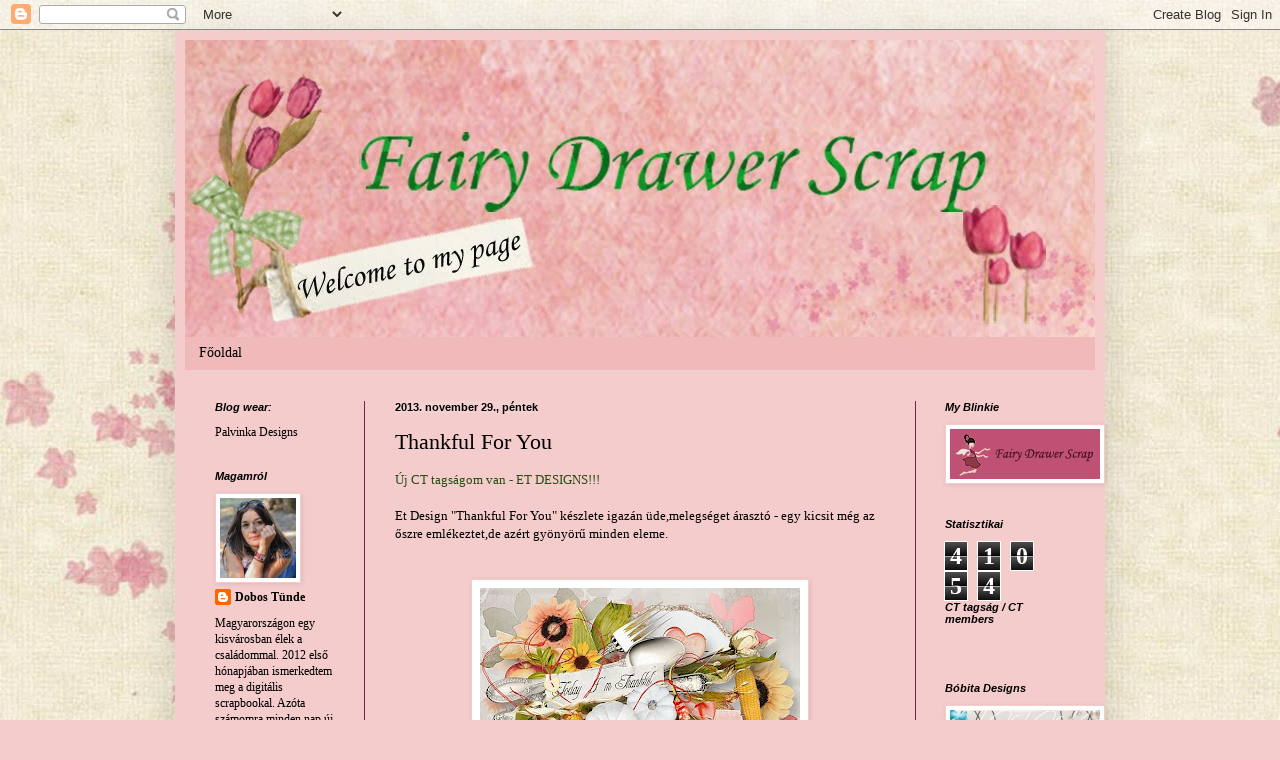

--- FILE ---
content_type: text/html; charset=UTF-8
request_url: https://fairydrawer.blogspot.com/2013/11/thankful-for-you.html
body_size: 17213
content:
<!DOCTYPE html>
<html class='v2' dir='ltr' lang='hu'>
<head>
<link href='https://www.blogger.com/static/v1/widgets/4128112664-css_bundle_v2.css' rel='stylesheet' type='text/css'/>
<meta content='width=1100' name='viewport'/>
<meta content='text/html; charset=UTF-8' http-equiv='Content-Type'/>
<meta content='blogger' name='generator'/>
<link href='https://fairydrawer.blogspot.com/favicon.ico' rel='icon' type='image/x-icon'/>
<link href='http://fairydrawer.blogspot.com/2013/11/thankful-for-you.html' rel='canonical'/>
<link rel="alternate" type="application/atom+xml" title="Fairy Drawer Scrap - Atom" href="https://fairydrawer.blogspot.com/feeds/posts/default" />
<link rel="alternate" type="application/rss+xml" title="Fairy Drawer Scrap - RSS" href="https://fairydrawer.blogspot.com/feeds/posts/default?alt=rss" />
<link rel="service.post" type="application/atom+xml" title="Fairy Drawer Scrap - Atom" href="https://www.blogger.com/feeds/453505655705468755/posts/default" />

<link rel="alternate" type="application/atom+xml" title="Fairy Drawer Scrap - Atom" href="https://fairydrawer.blogspot.com/feeds/727912865981106178/comments/default" />
<!--Can't find substitution for tag [blog.ieCssRetrofitLinks]-->
<link href='https://blogger.googleusercontent.com/img/b/R29vZ2xl/AVvXsEhlCRRr027Bu1YRX-aI0LQJejW4tvFmLcWXUL5dkHS-R2uyl1x0nXX2gFg-zsjPe3TC8i9rTTHoUaapbYcmzA9OEiQVQVxspXr7s7tQZJ2dy0-a36SlFcgGy9Ij3ijxsXL9DBNpP0QHOvw-/s320/prev_t10.jpg' rel='image_src'/>
<meta content='http://fairydrawer.blogspot.com/2013/11/thankful-for-you.html' property='og:url'/>
<meta content='Thankful For You' property='og:title'/>
<meta content='Új CT tagságom van - ET DESIGNS!!!   Et Design &quot; Thankful For You&quot; készlete igazán üde,melegséget árasztó - egy kicsit még az őszre emlékezt...' property='og:description'/>
<meta content='https://blogger.googleusercontent.com/img/b/R29vZ2xl/AVvXsEhlCRRr027Bu1YRX-aI0LQJejW4tvFmLcWXUL5dkHS-R2uyl1x0nXX2gFg-zsjPe3TC8i9rTTHoUaapbYcmzA9OEiQVQVxspXr7s7tQZJ2dy0-a36SlFcgGy9Ij3ijxsXL9DBNpP0QHOvw-/w1200-h630-p-k-no-nu/prev_t10.jpg' property='og:image'/>
<title>Fairy Drawer Scrap: Thankful For You</title>
<style type='text/css'>@font-face{font-family:'Arimo';font-style:italic;font-weight:700;font-display:swap;src:url(//fonts.gstatic.com/s/arimo/v35/P5sdzZCDf9_T_10c3i9MeUcyat4iJY9jQyrOfQYKbbwxjBRvOw.woff2)format('woff2');unicode-range:U+0460-052F,U+1C80-1C8A,U+20B4,U+2DE0-2DFF,U+A640-A69F,U+FE2E-FE2F;}@font-face{font-family:'Arimo';font-style:italic;font-weight:700;font-display:swap;src:url(//fonts.gstatic.com/s/arimo/v35/P5sdzZCDf9_T_10c3i9MeUcyat4iJY9jQyrHfQYKbbwxjBRvOw.woff2)format('woff2');unicode-range:U+0301,U+0400-045F,U+0490-0491,U+04B0-04B1,U+2116;}@font-face{font-family:'Arimo';font-style:italic;font-weight:700;font-display:swap;src:url(//fonts.gstatic.com/s/arimo/v35/P5sdzZCDf9_T_10c3i9MeUcyat4iJY9jQyrPfQYKbbwxjBRvOw.woff2)format('woff2');unicode-range:U+1F00-1FFF;}@font-face{font-family:'Arimo';font-style:italic;font-weight:700;font-display:swap;src:url(//fonts.gstatic.com/s/arimo/v35/P5sdzZCDf9_T_10c3i9MeUcyat4iJY9jQyrAfQYKbbwxjBRvOw.woff2)format('woff2');unicode-range:U+0370-0377,U+037A-037F,U+0384-038A,U+038C,U+038E-03A1,U+03A3-03FF;}@font-face{font-family:'Arimo';font-style:italic;font-weight:700;font-display:swap;src:url(//fonts.gstatic.com/s/arimo/v35/P5sdzZCDf9_T_10c3i9MeUcyat4iJY9jQyrBfQYKbbwxjBRvOw.woff2)format('woff2');unicode-range:U+0307-0308,U+0590-05FF,U+200C-2010,U+20AA,U+25CC,U+FB1D-FB4F;}@font-face{font-family:'Arimo';font-style:italic;font-weight:700;font-display:swap;src:url(//fonts.gstatic.com/s/arimo/v35/P5sdzZCDf9_T_10c3i9MeUcyat4iJY9jQyrMfQYKbbwxjBRvOw.woff2)format('woff2');unicode-range:U+0102-0103,U+0110-0111,U+0128-0129,U+0168-0169,U+01A0-01A1,U+01AF-01B0,U+0300-0301,U+0303-0304,U+0308-0309,U+0323,U+0329,U+1EA0-1EF9,U+20AB;}@font-face{font-family:'Arimo';font-style:italic;font-weight:700;font-display:swap;src:url(//fonts.gstatic.com/s/arimo/v35/P5sdzZCDf9_T_10c3i9MeUcyat4iJY9jQyrNfQYKbbwxjBRvOw.woff2)format('woff2');unicode-range:U+0100-02BA,U+02BD-02C5,U+02C7-02CC,U+02CE-02D7,U+02DD-02FF,U+0304,U+0308,U+0329,U+1D00-1DBF,U+1E00-1E9F,U+1EF2-1EFF,U+2020,U+20A0-20AB,U+20AD-20C0,U+2113,U+2C60-2C7F,U+A720-A7FF;}@font-face{font-family:'Arimo';font-style:italic;font-weight:700;font-display:swap;src:url(//fonts.gstatic.com/s/arimo/v35/P5sdzZCDf9_T_10c3i9MeUcyat4iJY9jQyrDfQYKbbwxjBQ.woff2)format('woff2');unicode-range:U+0000-00FF,U+0131,U+0152-0153,U+02BB-02BC,U+02C6,U+02DA,U+02DC,U+0304,U+0308,U+0329,U+2000-206F,U+20AC,U+2122,U+2191,U+2193,U+2212,U+2215,U+FEFF,U+FFFD;}@font-face{font-family:'Calligraffitti';font-style:normal;font-weight:400;font-display:swap;src:url(//fonts.gstatic.com/s/calligraffitti/v20/46k2lbT3XjDVqJw3DCmCFjE0vkFeOZdjppN_.woff2)format('woff2');unicode-range:U+0000-00FF,U+0131,U+0152-0153,U+02BB-02BC,U+02C6,U+02DA,U+02DC,U+0304,U+0308,U+0329,U+2000-206F,U+20AC,U+2122,U+2191,U+2193,U+2212,U+2215,U+FEFF,U+FFFD;}</style>
<style id='page-skin-1' type='text/css'><!--
/*
-----------------------------------------------
Blogger Template Style
Name:     Simple
Designer: Blogger
URL:      www.blogger.com
----------------------------------------------- */
/* Content
----------------------------------------------- */
body {
font: normal normal 12px Georgia, Utopia, 'Palatino Linotype', Palatino, serif;
color: #000000;
background: #f4cccc url(//4.bp.blogspot.com/-R_O1nqy36qQ/T5k34LosmfI/AAAAAAAAAIw/5FudfxiF9v8/s0/3.jpg) repeat scroll top left;
padding: 0 40px 40px 40px;
}
html body .region-inner {
min-width: 0;
max-width: 100%;
width: auto;
}
h2 {
font-size: 22px;
}
a:link {
text-decoration:none;
color: #000000;
}
a:visited {
text-decoration:none;
color: #000000;
}
a:hover {
text-decoration:underline;
color: #000000;
}
.body-fauxcolumn-outer .fauxcolumn-inner {
background: transparent none repeat scroll top left;
_background-image: none;
}
.body-fauxcolumn-outer .cap-top {
position: absolute;
z-index: 1;
height: 400px;
width: 100%;
}
.body-fauxcolumn-outer .cap-top .cap-left {
width: 100%;
background: transparent none repeat-x scroll top left;
_background-image: none;
}
.content-outer {
-moz-box-shadow: 0 0 40px rgba(0, 0, 0, .15);
-webkit-box-shadow: 0 0 5px rgba(0, 0, 0, .15);
-goog-ms-box-shadow: 0 0 10px #333333;
box-shadow: 0 0 40px rgba(0, 0, 0, .15);
margin-bottom: 1px;
}
.content-inner {
padding: 10px 10px;
}
.content-inner {
background-color: #f4cccc;
}
/* Header
----------------------------------------------- */
.header-outer {
background: transparent url(//www.blogblog.com/1kt/simple/gradients_deep.png) repeat-x scroll 0 -400px;
_background-image: none;
}
.Header h1 {
font: normal bold 60px Calligraffitti;
color: #ffffff;
text-shadow: -1px -1px 1px rgba(0, 0, 0, .2);
}
.Header h1 a {
color: #ffffff;
}
.Header .description {
font-size: 140%;
color: #000000;
}
.header-inner .Header .titlewrapper {
padding: 22px 30px;
}
.header-inner .Header .descriptionwrapper {
padding: 0 30px;
}
/* Tabs
----------------------------------------------- */
.tabs-inner .section:first-child {
border-top: 0 solid #f4cccc;
}
.tabs-inner .section:first-child ul {
margin-top: -0;
border-top: 0 solid #f4cccc;
border-left: 0 solid #f4cccc;
border-right: 0 solid #f4cccc;
}
.tabs-inner .widget ul {
background: #f0baba none repeat-x scroll 0 -800px;
_background-image: none;
border-bottom: 1px solid #f4cccc;
margin-top: 1px;
margin-left: -30px;
margin-right: -30px;
}
.tabs-inner .widget li a {
display: inline-block;
padding: .6em 1em;
font: normal normal 14px Georgia, Utopia, 'Palatino Linotype', Palatino, serif;
color: #000000;
border-left: 1px solid #f4cccc;
border-right: 0 solid #f4cccc;
}
.tabs-inner .widget li:first-child a {
border-left: none;
}
.tabs-inner .widget li.selected a, .tabs-inner .widget li a:hover {
color: #000000;
background-color: #f2b7b7;
text-decoration: none;
}
/* Columns
----------------------------------------------- */
.main-outer {
border-top: 0 solid #76214c;
}
.fauxcolumn-left-outer .fauxcolumn-inner {
border-right: 1px solid #76214c;
}
.fauxcolumn-right-outer .fauxcolumn-inner {
border-left: 1px solid #76214c;
}
/* Headings
----------------------------------------------- */
div.widget > h2,
div.widget h2.title {
margin: 0 0 1em 0;
font: italic bold 11px Arimo;
color: #000000;
}
/* Widgets
----------------------------------------------- */
.widget .zippy {
color: #999999;
text-shadow: 2px 2px 1px rgba(0, 0, 0, .1);
}
.widget .popular-posts ul {
list-style: none;
}
/* Posts
----------------------------------------------- */
h2.date-header {
font: normal bold 11px Arial, Tahoma, Helvetica, FreeSans, sans-serif;
}
.date-header span {
background-color: #f4d1d1;
color: #000000;
padding: inherit;
letter-spacing: inherit;
margin: inherit;
}
.main-inner {
padding-top: 30px;
padding-bottom: 30px;
}
.main-inner .column-center-inner {
padding: 0 15px;
}
.main-inner .column-center-inner .section {
margin: 0 15px;
}
.post {
margin: 0 0 25px 0;
}
h3.post-title, .comments h4 {
font: normal normal 22px Georgia, Utopia, 'Palatino Linotype', Palatino, serif;
margin: .75em 0 0;
}
.post-body {
font-size: 110%;
line-height: 1.4;
position: relative;
}
.post-body img, .post-body .tr-caption-container, .Profile img, .Image img,
.BlogList .item-thumbnail img {
padding: 4px;
background: #ffffff;
border: 1px solid #f4cccc;
-moz-box-shadow: 1px 1px 5px rgba(0, 0, 0, .1);
-webkit-box-shadow: 1px 1px 5px rgba(0, 0, 0, .1);
box-shadow: 1px 1px 5px rgba(0, 0, 0, .1);
}
.post-body img, .post-body .tr-caption-container {
padding: 8px;
}
.post-body .tr-caption-container {
color: #333333;
}
.post-body .tr-caption-container img {
padding: 0;
background: transparent;
border: none;
-moz-box-shadow: 0 0 0 rgba(0, 0, 0, .1);
-webkit-box-shadow: 0 0 0 rgba(0, 0, 0, .1);
box-shadow: 0 0 0 rgba(0, 0, 0, .1);
}
.post-header {
margin: 0 0 1.5em;
line-height: 1.6;
font-size: 90%;
}
.post-footer {
margin: 20px -2px 0;
padding: 5px 10px;
color: #eecccc;
background-color: #f8c6c6;
border-bottom: 1px solid transparent;
line-height: 1.6;
font-size: 90%;
}
#comments .comment-author {
padding-top: 1.5em;
border-top: 1px solid #76214c;
background-position: 0 1.5em;
}
#comments .comment-author:first-child {
padding-top: 0;
border-top: none;
}
.avatar-image-container {
margin: .2em 0 0;
}
#comments .avatar-image-container img {
border: 1px solid #f4cccc;
}
/* Comments
----------------------------------------------- */
.comments .comments-content .icon.blog-author {
background-repeat: no-repeat;
background-image: url([data-uri]);
}
.comments .comments-content .loadmore a {
border-top: 1px solid #999999;
border-bottom: 1px solid #999999;
}
.comments .comment-thread.inline-thread {
background-color: #f8c6c6;
}
.comments .continue {
border-top: 2px solid #999999;
}
/* Accents
---------------------------------------------- */
.section-columns td.columns-cell {
border-left: 1px solid #76214c;
}
.blog-pager {
background: transparent none no-repeat scroll top center;
}
.blog-pager-older-link, .home-link,
.blog-pager-newer-link {
background-color: #f4cccc;
padding: 5px;
}
.footer-outer {
border-top: 0 dashed #bbbbbb;
}
/* Mobile
----------------------------------------------- */
body.mobile  {
background-size: auto;
}
.mobile .body-fauxcolumn-outer {
background: transparent none repeat scroll top left;
}
.mobile .body-fauxcolumn-outer .cap-top {
background-size: 100% auto;
}
.mobile .content-outer {
-webkit-box-shadow: 0 0 3px rgba(0, 0, 0, .15);
box-shadow: 0 0 3px rgba(0, 0, 0, .15);
}
.mobile .tabs-inner .widget ul {
margin-left: 0;
margin-right: 0;
}
.mobile .post {
margin: 0;
}
.mobile .main-inner .column-center-inner .section {
margin: 0;
}
.mobile .date-header span {
padding: 0.1em 10px;
margin: 0 -10px;
}
.mobile h3.post-title {
margin: 0;
}
.mobile .blog-pager {
background: transparent none no-repeat scroll top center;
}
.mobile .footer-outer {
border-top: none;
}
.mobile .main-inner, .mobile .footer-inner {
background-color: #f4cccc;
}
.mobile-index-contents {
color: #000000;
}
.mobile-link-button {
background-color: #000000;
}
.mobile-link-button a:link, .mobile-link-button a:visited {
color: #f4cccc;
}
.mobile .tabs-inner .section:first-child {
border-top: none;
}
.mobile .tabs-inner .PageList .widget-content {
background-color: #f2b7b7;
color: #000000;
border-top: 1px solid #f4cccc;
border-bottom: 1px solid #f4cccc;
}
.mobile .tabs-inner .PageList .widget-content .pagelist-arrow {
border-left: 1px solid #f4cccc;
}

--></style>
<style id='template-skin-1' type='text/css'><!--
body {
min-width: 930px;
}
.content-outer, .content-fauxcolumn-outer, .region-inner {
min-width: 930px;
max-width: 930px;
_width: 930px;
}
.main-inner .columns {
padding-left: 180px;
padding-right: 180px;
}
.main-inner .fauxcolumn-center-outer {
left: 180px;
right: 180px;
/* IE6 does not respect left and right together */
_width: expression(this.parentNode.offsetWidth -
parseInt("180px") -
parseInt("180px") + 'px');
}
.main-inner .fauxcolumn-left-outer {
width: 180px;
}
.main-inner .fauxcolumn-right-outer {
width: 180px;
}
.main-inner .column-left-outer {
width: 180px;
right: 100%;
margin-left: -180px;
}
.main-inner .column-right-outer {
width: 180px;
margin-right: -180px;
}
#layout {
min-width: 0;
}
#layout .content-outer {
min-width: 0;
width: 800px;
}
#layout .region-inner {
min-width: 0;
width: auto;
}
body#layout div.add_widget {
padding: 8px;
}
body#layout div.add_widget a {
margin-left: 32px;
}
--></style>
<style>
    body {background-image:url(\/\/4.bp.blogspot.com\/-R_O1nqy36qQ\/T5k34LosmfI\/AAAAAAAAAIw\/5FudfxiF9v8\/s0\/3.jpg);}
    
@media (max-width: 200px) { body {background-image:url(\/\/4.bp.blogspot.com\/-R_O1nqy36qQ\/T5k34LosmfI\/AAAAAAAAAIw\/5FudfxiF9v8\/w200\/3.jpg);}}
@media (max-width: 400px) and (min-width: 201px) { body {background-image:url(\/\/4.bp.blogspot.com\/-R_O1nqy36qQ\/T5k34LosmfI\/AAAAAAAAAIw\/5FudfxiF9v8\/w400\/3.jpg);}}
@media (max-width: 800px) and (min-width: 401px) { body {background-image:url(\/\/4.bp.blogspot.com\/-R_O1nqy36qQ\/T5k34LosmfI\/AAAAAAAAAIw\/5FudfxiF9v8\/w800\/3.jpg);}}
@media (max-width: 1200px) and (min-width: 801px) { body {background-image:url(\/\/4.bp.blogspot.com\/-R_O1nqy36qQ\/T5k34LosmfI\/AAAAAAAAAIw\/5FudfxiF9v8\/w1200\/3.jpg);}}
/* Last tag covers anything over one higher than the previous max-size cap. */
@media (min-width: 1201px) { body {background-image:url(\/\/4.bp.blogspot.com\/-R_O1nqy36qQ\/T5k34LosmfI\/AAAAAAAAAIw\/5FudfxiF9v8\/w1600\/3.jpg);}}
  </style>
<link href='https://www.blogger.com/dyn-css/authorization.css?targetBlogID=453505655705468755&amp;zx=1093e88c-66df-4fc1-a225-089d1589f516' media='none' onload='if(media!=&#39;all&#39;)media=&#39;all&#39;' rel='stylesheet'/><noscript><link href='https://www.blogger.com/dyn-css/authorization.css?targetBlogID=453505655705468755&amp;zx=1093e88c-66df-4fc1-a225-089d1589f516' rel='stylesheet'/></noscript>
<meta name='google-adsense-platform-account' content='ca-host-pub-1556223355139109'/>
<meta name='google-adsense-platform-domain' content='blogspot.com'/>

</head>
<body class='loading variant-deep'>
<div class='navbar section' id='navbar' name='Navbar'><div class='widget Navbar' data-version='1' id='Navbar1'><script type="text/javascript">
    function setAttributeOnload(object, attribute, val) {
      if(window.addEventListener) {
        window.addEventListener('load',
          function(){ object[attribute] = val; }, false);
      } else {
        window.attachEvent('onload', function(){ object[attribute] = val; });
      }
    }
  </script>
<div id="navbar-iframe-container"></div>
<script type="text/javascript" src="https://apis.google.com/js/platform.js"></script>
<script type="text/javascript">
      gapi.load("gapi.iframes:gapi.iframes.style.bubble", function() {
        if (gapi.iframes && gapi.iframes.getContext) {
          gapi.iframes.getContext().openChild({
              url: 'https://www.blogger.com/navbar/453505655705468755?po\x3d727912865981106178\x26origin\x3dhttps://fairydrawer.blogspot.com',
              where: document.getElementById("navbar-iframe-container"),
              id: "navbar-iframe"
          });
        }
      });
    </script><script type="text/javascript">
(function() {
var script = document.createElement('script');
script.type = 'text/javascript';
script.src = '//pagead2.googlesyndication.com/pagead/js/google_top_exp.js';
var head = document.getElementsByTagName('head')[0];
if (head) {
head.appendChild(script);
}})();
</script>
</div></div>
<div class='body-fauxcolumns'>
<div class='fauxcolumn-outer body-fauxcolumn-outer'>
<div class='cap-top'>
<div class='cap-left'></div>
<div class='cap-right'></div>
</div>
<div class='fauxborder-left'>
<div class='fauxborder-right'></div>
<div class='fauxcolumn-inner'>
</div>
</div>
<div class='cap-bottom'>
<div class='cap-left'></div>
<div class='cap-right'></div>
</div>
</div>
</div>
<div class='content'>
<div class='content-fauxcolumns'>
<div class='fauxcolumn-outer content-fauxcolumn-outer'>
<div class='cap-top'>
<div class='cap-left'></div>
<div class='cap-right'></div>
</div>
<div class='fauxborder-left'>
<div class='fauxborder-right'></div>
<div class='fauxcolumn-inner'>
</div>
</div>
<div class='cap-bottom'>
<div class='cap-left'></div>
<div class='cap-right'></div>
</div>
</div>
</div>
<div class='content-outer'>
<div class='content-cap-top cap-top'>
<div class='cap-left'></div>
<div class='cap-right'></div>
</div>
<div class='fauxborder-left content-fauxborder-left'>
<div class='fauxborder-right content-fauxborder-right'></div>
<div class='content-inner'>
<header>
<div class='header-outer'>
<div class='header-cap-top cap-top'>
<div class='cap-left'></div>
<div class='cap-right'></div>
</div>
<div class='fauxborder-left header-fauxborder-left'>
<div class='fauxborder-right header-fauxborder-right'></div>
<div class='region-inner header-inner'>
<div class='header section' id='header' name='Fejléc'><div class='widget Header' data-version='1' id='Header1'>
<div id='header-inner'>
<a href='https://fairydrawer.blogspot.com/' style='display: block'>
<img alt='Fairy Drawer Scrap' height='297px; ' id='Header1_headerimg' src='https://blogger.googleusercontent.com/img/b/R29vZ2xl/AVvXsEjJ38Ue_z5tYnUlDA0GaFZK1HJH1JG6ztO81CNnYWPQQz43KJAt2TXfFXBYU8YfzCD4MbOnZVv7bCAieKzR-AP13iqsSQdsx6cYZs_9ssSxdFE7cBsQBriYszFzo_QQIN9iujwMwMMSW8bw/s1600/fejl%25C3%25A9c+5.jpg' style='display: block' width='950px; '/>
</a>
</div>
</div></div>
</div>
</div>
<div class='header-cap-bottom cap-bottom'>
<div class='cap-left'></div>
<div class='cap-right'></div>
</div>
</div>
</header>
<div class='tabs-outer'>
<div class='tabs-cap-top cap-top'>
<div class='cap-left'></div>
<div class='cap-right'></div>
</div>
<div class='fauxborder-left tabs-fauxborder-left'>
<div class='fauxborder-right tabs-fauxborder-right'></div>
<div class='region-inner tabs-inner'>
<div class='tabs section' id='crosscol' name='Oszlopokon keresztül ívelő szakasz'><div class='widget PageList' data-version='1' id='PageList1'>
<h2>Oldalak</h2>
<div class='widget-content'>
<ul>
<li>
<a href='https://fairydrawer.blogspot.com/'>Főoldal</a>
</li>
</ul>
<div class='clear'></div>
</div>
</div></div>
<div class='tabs no-items section' id='crosscol-overflow' name='Cross-Column 2'></div>
</div>
</div>
<div class='tabs-cap-bottom cap-bottom'>
<div class='cap-left'></div>
<div class='cap-right'></div>
</div>
</div>
<div class='main-outer'>
<div class='main-cap-top cap-top'>
<div class='cap-left'></div>
<div class='cap-right'></div>
</div>
<div class='fauxborder-left main-fauxborder-left'>
<div class='fauxborder-right main-fauxborder-right'></div>
<div class='region-inner main-inner'>
<div class='columns fauxcolumns'>
<div class='fauxcolumn-outer fauxcolumn-center-outer'>
<div class='cap-top'>
<div class='cap-left'></div>
<div class='cap-right'></div>
</div>
<div class='fauxborder-left'>
<div class='fauxborder-right'></div>
<div class='fauxcolumn-inner'>
</div>
</div>
<div class='cap-bottom'>
<div class='cap-left'></div>
<div class='cap-right'></div>
</div>
</div>
<div class='fauxcolumn-outer fauxcolumn-left-outer'>
<div class='cap-top'>
<div class='cap-left'></div>
<div class='cap-right'></div>
</div>
<div class='fauxborder-left'>
<div class='fauxborder-right'></div>
<div class='fauxcolumn-inner'>
</div>
</div>
<div class='cap-bottom'>
<div class='cap-left'></div>
<div class='cap-right'></div>
</div>
</div>
<div class='fauxcolumn-outer fauxcolumn-right-outer'>
<div class='cap-top'>
<div class='cap-left'></div>
<div class='cap-right'></div>
</div>
<div class='fauxborder-left'>
<div class='fauxborder-right'></div>
<div class='fauxcolumn-inner'>
</div>
</div>
<div class='cap-bottom'>
<div class='cap-left'></div>
<div class='cap-right'></div>
</div>
</div>
<!-- corrects IE6 width calculation -->
<div class='columns-inner'>
<div class='column-center-outer'>
<div class='column-center-inner'>
<div class='main section' id='main' name='Elsődleges'><div class='widget Blog' data-version='1' id='Blog1'>
<div class='blog-posts hfeed'>

          <div class="date-outer">
        
<h2 class='date-header'><span>2013. november 29., péntek</span></h2>

          <div class="date-posts">
        
<div class='post-outer'>
<div class='post hentry uncustomized-post-template' itemprop='blogPost' itemscope='itemscope' itemtype='http://schema.org/BlogPosting'>
<meta content='https://blogger.googleusercontent.com/img/b/R29vZ2xl/AVvXsEhlCRRr027Bu1YRX-aI0LQJejW4tvFmLcWXUL5dkHS-R2uyl1x0nXX2gFg-zsjPe3TC8i9rTTHoUaapbYcmzA9OEiQVQVxspXr7s7tQZJ2dy0-a36SlFcgGy9Ij3ijxsXL9DBNpP0QHOvw-/s320/prev_t10.jpg' itemprop='image_url'/>
<meta content='453505655705468755' itemprop='blogId'/>
<meta content='727912865981106178' itemprop='postId'/>
<a name='727912865981106178'></a>
<h3 class='post-title entry-title' itemprop='name'>
Thankful For You
</h3>
<div class='post-header'>
<div class='post-header-line-1'></div>
</div>
<div class='post-body entry-content' id='post-body-727912865981106178' itemprop='description articleBody'>
<span style="color: #274e13;">Új CT tagságom van - ET DESIGNS!!!</span><br />
<br />
Et Design "<span class="userContent">Thankful For You" készlete igazán üde,melegséget árasztó - egy kicsit még az őszre emlékeztet,de azért gyönyörű minden eleme.</span><br />
<span class="userContent"><br /></span>
<br />
<div class="separator" style="clear: both; text-align: center;">
<a href="https://blogger.googleusercontent.com/img/b/R29vZ2xl/AVvXsEhlCRRr027Bu1YRX-aI0LQJejW4tvFmLcWXUL5dkHS-R2uyl1x0nXX2gFg-zsjPe3TC8i9rTTHoUaapbYcmzA9OEiQVQVxspXr7s7tQZJ2dy0-a36SlFcgGy9Ij3ijxsXL9DBNpP0QHOvw-/s1600/prev_t10.jpg" imageanchor="1" style="margin-left: 1em; margin-right: 1em;"><img border="0" height="320" src="https://blogger.googleusercontent.com/img/b/R29vZ2xl/AVvXsEhlCRRr027Bu1YRX-aI0LQJejW4tvFmLcWXUL5dkHS-R2uyl1x0nXX2gFg-zsjPe3TC8i9rTTHoUaapbYcmzA9OEiQVQVxspXr7s7tQZJ2dy0-a36SlFcgGy9Ij3ijxsXL9DBNpP0QHOvw-/s320/prev_t10.jpg" width="320" /></a></div>
<br />
<div class="separator" style="clear: both; text-align: center;">
<a href="https://blogger.googleusercontent.com/img/b/R29vZ2xl/AVvXsEhP43AWrPi6gEVA6KJCmxM-keuq_D_MPP95rg1rWGFEbp2I68hADqSLrN3Mc3YuXE_5WvE5CXZpnjCtzlxtdp3uc6keetF2e5Xacj6jj69aoWf39M1LjSvLsHKgMxva2f2zusaqkjuJzUgx/s1600/prev_t11.jpg" imageanchor="1" style="margin-left: 1em; margin-right: 1em;"><img border="0" height="320" src="https://blogger.googleusercontent.com/img/b/R29vZ2xl/AVvXsEhP43AWrPi6gEVA6KJCmxM-keuq_D_MPP95rg1rWGFEbp2I68hADqSLrN3Mc3YuXE_5WvE5CXZpnjCtzlxtdp3uc6keetF2e5Xacj6jj69aoWf39M1LjSvLsHKgMxva2f2zusaqkjuJzUgx/s320/prev_t11.jpg" width="320" /></a></div>
<span class="userContent"><br /></span>
<span class="userContent">Az oldalam:</span><br />
<span class="userContent"><br /></span>
<br />
<div class="separator" style="clear: both; text-align: center;">
<a href="https://blogger.googleusercontent.com/img/b/R29vZ2xl/AVvXsEiwVMpYHMnn-5oTejQcRNzQEEwhF7roR6PE4A5ouW4jt-S2Q7CQydFyd9nq5ht1OOcPiyy4YkghDCaOKX3AMP1LK_2_7n6NogYLcwBploddv4PeLRyMTCfA1li93qFWb3nMFfnIDfuVouzy/s1600/Thankfulforyou_etd.jpg" imageanchor="1" style="margin-left: 1em; margin-right: 1em;"><img border="0" height="320" src="https://blogger.googleusercontent.com/img/b/R29vZ2xl/AVvXsEiwVMpYHMnn-5oTejQcRNzQEEwhF7roR6PE4A5ouW4jt-S2Q7CQydFyd9nq5ht1OOcPiyy4YkghDCaOKX3AMP1LK_2_7n6NogYLcwBploddv4PeLRyMTCfA1li93qFWb3nMFfnIDfuVouzy/s320/Thankfulforyou_etd.jpg" width="320" /></a></div>
<br />
<br />
<div style="text-align: center;">
</div>
<br />
<div style="text-align: center;">
<span class="userContent">Photo by <a data-hovercard="/ajax/hovercard/user.php?id=100003146115155&amp;extragetparams=%7B%22directed_target_id%22%3A0%7D" href="https://www.facebook.com/karina.kiel.1?directed_target_id=0" id="js_62">Karina Kiel</a></span><span class="userContentSecondary fcg">&nbsp;</span></div>
<div style="text-align: center;">
<br /></div>
<div style="text-align: center;">
<span class="userContentSecondary fcg"><span class="userContent"><span style="color: red;">GSO!!! Thank you Shirley1md</span></span></span></div>
<div style="text-align: center;">
<span class="userContentSecondary fcg"><span class="userContent"><span style="color: red;"><a href="http://www.digishoptalk.com/boards/showthread.php?t=323314" target="_blank"><span style="color: black;">DST</span></a>&nbsp;</span></span></span></div>
<br />
<div style="text-align: left;">
Shop:</div>
<div style="text-align: left;">
<a href="http://shop.scrapbookgraphics.com/-FREE-with-Purchase-Thankful-for-you-Kit-Bargain-Duo-Pack-and-Overlays.html" target="_blank">Scrapbookgraphics</a></div>
<br />
<br />
<span class="userContentSecondary fcg"><span class="userContent"></span></span><span class="userContentSecondary fcg"><span class="userContent">&nbsp; </span></span>
<div style='clear: both;'></div>
</div>
<div class='post-footer'>
<div class='post-footer-line post-footer-line-1'>
<span class='post-author vcard'>
Bejegyezte:
<span class='fn' itemprop='author' itemscope='itemscope' itemtype='http://schema.org/Person'>
<meta content='https://www.blogger.com/profile/01326815106869811567' itemprop='url'/>
<a class='g-profile' href='https://www.blogger.com/profile/01326815106869811567' rel='author' title='author profile'>
<span itemprop='name'>Dobos Tünde</span>
</a>
</span>
</span>
<span class='post-timestamp'>
dátum:
<meta content='http://fairydrawer.blogspot.com/2013/11/thankful-for-you.html' itemprop='url'/>
<a class='timestamp-link' href='https://fairydrawer.blogspot.com/2013/11/thankful-for-you.html' rel='bookmark' title='permanent link'><abbr class='published' itemprop='datePublished' title='2013-11-29T21:58:00+01:00'>21:58</abbr></a>
</span>
<span class='post-comment-link'>
</span>
<span class='post-icons'>
<span class='item-control blog-admin pid-2142796983'>
<a href='https://www.blogger.com/post-edit.g?blogID=453505655705468755&postID=727912865981106178&from=pencil' title='Bejegyzés szerkesztése'>
<img alt='' class='icon-action' height='18' src='https://resources.blogblog.com/img/icon18_edit_allbkg.gif' width='18'/>
</a>
</span>
</span>
<div class='post-share-buttons goog-inline-block'>
<a class='goog-inline-block share-button sb-email' href='https://www.blogger.com/share-post.g?blogID=453505655705468755&postID=727912865981106178&target=email' target='_blank' title='Küldés e-mailben'><span class='share-button-link-text'>Küldés e-mailben</span></a><a class='goog-inline-block share-button sb-blog' href='https://www.blogger.com/share-post.g?blogID=453505655705468755&postID=727912865981106178&target=blog' onclick='window.open(this.href, "_blank", "height=270,width=475"); return false;' target='_blank' title='BlogThis!'><span class='share-button-link-text'>BlogThis!</span></a><a class='goog-inline-block share-button sb-twitter' href='https://www.blogger.com/share-post.g?blogID=453505655705468755&postID=727912865981106178&target=twitter' target='_blank' title='Megosztás az X-en'><span class='share-button-link-text'>Megosztás az X-en</span></a><a class='goog-inline-block share-button sb-facebook' href='https://www.blogger.com/share-post.g?blogID=453505655705468755&postID=727912865981106178&target=facebook' onclick='window.open(this.href, "_blank", "height=430,width=640"); return false;' target='_blank' title='Megosztás a Facebookon'><span class='share-button-link-text'>Megosztás a Facebookon</span></a><a class='goog-inline-block share-button sb-pinterest' href='https://www.blogger.com/share-post.g?blogID=453505655705468755&postID=727912865981106178&target=pinterest' target='_blank' title='Megosztás a Pinteresten'><span class='share-button-link-text'>Megosztás a Pinteresten</span></a>
</div>
</div>
<div class='post-footer-line post-footer-line-2'>
<span class='post-labels'>
</span>
</div>
<div class='post-footer-line post-footer-line-3'>
<span class='post-location'>
</span>
</div>
</div>
</div>
<div class='comments' id='comments'>
<a name='comments'></a>
<h4>Nincsenek megjegyzések:</h4>
<div id='Blog1_comments-block-wrapper'>
<dl class='avatar-comment-indent' id='comments-block'>
</dl>
</div>
<p class='comment-footer'>
<div class='comment-form'>
<a name='comment-form'></a>
<h4 id='comment-post-message'>Megjegyzés küldése</h4>
<p>
</p>
<a href='https://www.blogger.com/comment/frame/453505655705468755?po=727912865981106178&hl=hu&saa=85391&origin=https://fairydrawer.blogspot.com' id='comment-editor-src'></a>
<iframe allowtransparency='true' class='blogger-iframe-colorize blogger-comment-from-post' frameborder='0' height='410px' id='comment-editor' name='comment-editor' src='' width='100%'></iframe>
<script src='https://www.blogger.com/static/v1/jsbin/1345082660-comment_from_post_iframe.js' type='text/javascript'></script>
<script type='text/javascript'>
      BLOG_CMT_createIframe('https://www.blogger.com/rpc_relay.html');
    </script>
</div>
</p>
</div>
</div>

        </div></div>
      
</div>
<div class='blog-pager' id='blog-pager'>
<span id='blog-pager-newer-link'>
<a class='blog-pager-newer-link' href='https://fairydrawer.blogspot.com/2014/03/lost-in-your-sky.html' id='Blog1_blog-pager-newer-link' title='Újabb bejegyzés'>Újabb bejegyzés</a>
</span>
<span id='blog-pager-older-link'>
<a class='blog-pager-older-link' href='https://fairydrawer.blogspot.com/2013/11/melody-of-christmas.html' id='Blog1_blog-pager-older-link' title='Régebbi bejegyzés'>Régebbi bejegyzés</a>
</span>
<a class='home-link' href='https://fairydrawer.blogspot.com/'>Főoldal</a>
</div>
<div class='clear'></div>
<div class='post-feeds'>
<div class='feed-links'>
Feliratkozás:
<a class='feed-link' href='https://fairydrawer.blogspot.com/feeds/727912865981106178/comments/default' target='_blank' type='application/atom+xml'>Megjegyzések küldése (Atom)</a>
</div>
</div>
</div></div>
</div>
</div>
<div class='column-left-outer'>
<div class='column-left-inner'>
<aside>
<div class='sidebar section' id='sidebar-left-1'><div class='widget Text' data-version='1' id='Text3'>
<h2 class='title'>Blog wear:</h2>
<div class='widget-content'>
Palvinka Designs<br/>
</div>
<div class='clear'></div>
</div><div class='widget Profile' data-version='1' id='Profile1'>
<h2>Magamról</h2>
<div class='widget-content'>
<a href='https://www.blogger.com/profile/01326815106869811567'><img alt='Saját fotó' class='profile-img' height='80' src='//blogger.googleusercontent.com/img/b/R29vZ2xl/AVvXsEgKikmiLkvfRUoDwrSEhGQwegR9ZIyovKtreFhgjWXCxWuEgZ5wRS8IwG8IpU-5iyNCPgrGDcFjvloP76LmeBykyIKMglZFKwRGGkub69OEeQjyfa1XgxyO525iZhE3uA/s220/_DSC1719.jpg' width='76'/></a>
<dl class='profile-datablock'>
<dt class='profile-data'>
<a class='profile-name-link g-profile' href='https://www.blogger.com/profile/01326815106869811567' rel='author' style='background-image: url(//www.blogger.com/img/logo-16.png);'>
Dobos Tünde
</a>
</dt>
<dd class='profile-textblock'>Magyarországon egy kisvárosban élek a családommal.  
2012 első hónapjában ismerkedtem meg a digitális scrapbookal.
Azóta számomra minden nap új ismeretet és kihívást jelent.
Egy új világ nyílt ki előttem.</dd>
</dl>
<a class='profile-link' href='https://www.blogger.com/profile/01326815106869811567' rel='author'>Teljes profil megtekintése</a>
<div class='clear'></div>
</div>
</div><div class='widget Text' data-version='1' id='Text1'>
<h2 class='title'>Kapcsolat / Contact</h2>
<div class='widget-content'>
dobos.tunder@gmail.com
</div>
<div class='clear'></div>
</div>
<div class='widget Followers' data-version='1' id='Followers1'>
<h2 class='title'>Followers</h2>
<div class='widget-content'>
<div id='Followers1-wrapper'>
<div style='margin-right:2px;'>
<div><script type="text/javascript" src="https://apis.google.com/js/platform.js"></script>
<div id="followers-iframe-container"></div>
<script type="text/javascript">
    window.followersIframe = null;
    function followersIframeOpen(url) {
      gapi.load("gapi.iframes", function() {
        if (gapi.iframes && gapi.iframes.getContext) {
          window.followersIframe = gapi.iframes.getContext().openChild({
            url: url,
            where: document.getElementById("followers-iframe-container"),
            messageHandlersFilter: gapi.iframes.CROSS_ORIGIN_IFRAMES_FILTER,
            messageHandlers: {
              '_ready': function(obj) {
                window.followersIframe.getIframeEl().height = obj.height;
              },
              'reset': function() {
                window.followersIframe.close();
                followersIframeOpen("https://www.blogger.com/followers/frame/453505655705468755?colors\x3dCgt0cmFuc3BhcmVudBILdHJhbnNwYXJlbnQaByMwMDAwMDAiByMwMDAwMDAqByNmNGNjY2MyByMwMDAwMDA6ByMwMDAwMDBCByMwMDAwMDBKByM5OTk5OTlSByMwMDAwMDBaC3RyYW5zcGFyZW50\x26pageSize\x3d21\x26hl\x3dhu\x26origin\x3dhttps://fairydrawer.blogspot.com");
              },
              'open': function(url) {
                window.followersIframe.close();
                followersIframeOpen(url);
              }
            }
          });
        }
      });
    }
    followersIframeOpen("https://www.blogger.com/followers/frame/453505655705468755?colors\x3dCgt0cmFuc3BhcmVudBILdHJhbnNwYXJlbnQaByMwMDAwMDAiByMwMDAwMDAqByNmNGNjY2MyByMwMDAwMDA6ByMwMDAwMDBCByMwMDAwMDBKByM5OTk5OTlSByMwMDAwMDBaC3RyYW5zcGFyZW50\x26pageSize\x3d21\x26hl\x3dhu\x26origin\x3dhttps://fairydrawer.blogspot.com");
  </script></div>
</div>
</div>
<div class='clear'></div>
</div>
</div><div class='widget BlogArchive' data-version='1' id='BlogArchive1'>
<h2>Blog Archive</h2>
<div class='widget-content'>
<div id='ArchiveList'>
<div id='BlogArchive1_ArchiveList'>
<ul class='hierarchy'>
<li class='archivedate collapsed'>
<a class='toggle' href='javascript:void(0)'>
<span class='zippy'>

        &#9658;&#160;
      
</span>
</a>
<a class='post-count-link' href='https://fairydrawer.blogspot.com/2014/'>
2014
</a>
<span class='post-count' dir='ltr'>(13)</span>
<ul class='hierarchy'>
<li class='archivedate collapsed'>
<a class='toggle' href='javascript:void(0)'>
<span class='zippy'>

        &#9658;&#160;
      
</span>
</a>
<a class='post-count-link' href='https://fairydrawer.blogspot.com/2014/10/'>
október
</a>
<span class='post-count' dir='ltr'>(3)</span>
</li>
</ul>
<ul class='hierarchy'>
<li class='archivedate collapsed'>
<a class='toggle' href='javascript:void(0)'>
<span class='zippy'>

        &#9658;&#160;
      
</span>
</a>
<a class='post-count-link' href='https://fairydrawer.blogspot.com/2014/05/'>
május
</a>
<span class='post-count' dir='ltr'>(2)</span>
</li>
</ul>
<ul class='hierarchy'>
<li class='archivedate collapsed'>
<a class='toggle' href='javascript:void(0)'>
<span class='zippy'>

        &#9658;&#160;
      
</span>
</a>
<a class='post-count-link' href='https://fairydrawer.blogspot.com/2014/03/'>
március
</a>
<span class='post-count' dir='ltr'>(8)</span>
</li>
</ul>
</li>
</ul>
<ul class='hierarchy'>
<li class='archivedate expanded'>
<a class='toggle' href='javascript:void(0)'>
<span class='zippy toggle-open'>

        &#9660;&#160;
      
</span>
</a>
<a class='post-count-link' href='https://fairydrawer.blogspot.com/2013/'>
2013
</a>
<span class='post-count' dir='ltr'>(108)</span>
<ul class='hierarchy'>
<li class='archivedate expanded'>
<a class='toggle' href='javascript:void(0)'>
<span class='zippy toggle-open'>

        &#9660;&#160;
      
</span>
</a>
<a class='post-count-link' href='https://fairydrawer.blogspot.com/2013/11/'>
november
</a>
<span class='post-count' dir='ltr'>(11)</span>
<ul class='posts'>
<li><a href='https://fairydrawer.blogspot.com/2013/11/thankful-for-you.html'>Thankful For You</a></li>
<li><a href='https://fairydrawer.blogspot.com/2013/11/melody-of-christmas.html'>Melody of Christmas</a></li>
<li><a href='https://fairydrawer.blogspot.com/2013/11/happy-boo-day.html'>Happy Boo Day</a></li>
<li><a href='https://fairydrawer.blogspot.com/2013/11/golden-leaves.html'>Golden leaves</a></li>
<li><a href='https://fairydrawer.blogspot.com/2013/11/pleasures-of-yesteryear.html'>Pleasures of Yesteryear</a></li>
<li><a href='https://fairydrawer.blogspot.com/2013/11/delph-design-keszlete-valtozatos.html'>Full of Poetry</a></li>
<li><a href='https://fairydrawer.blogspot.com/2013/11/blog-post.html'>Új CT tagságom van a Delph Design-nál! :)</a></li>
<li><a href='https://fairydrawer.blogspot.com/2013/11/valentina-creation-nal-visszamondtam-ct.html'>Valentina Creation-nál visszamondtam a CT tagságom...</a></li>
<li><a href='https://fairydrawer.blogspot.com/2013/11/autumns-day.html'>Autumn&#180;s Day</a></li>
<li><a href='https://fairydrawer.blogspot.com/2013/11/shades-of-fall.html'>Shades of Fall</a></li>
<li><a href='https://fairydrawer.blogspot.com/2013/11/shabby-fall.html'>Shabby Fall</a></li>
</ul>
</li>
</ul>
<ul class='hierarchy'>
<li class='archivedate collapsed'>
<a class='toggle' href='javascript:void(0)'>
<span class='zippy'>

        &#9658;&#160;
      
</span>
</a>
<a class='post-count-link' href='https://fairydrawer.blogspot.com/2013/10/'>
október
</a>
<span class='post-count' dir='ltr'>(6)</span>
</li>
</ul>
<ul class='hierarchy'>
<li class='archivedate collapsed'>
<a class='toggle' href='javascript:void(0)'>
<span class='zippy'>

        &#9658;&#160;
      
</span>
</a>
<a class='post-count-link' href='https://fairydrawer.blogspot.com/2013/09/'>
szeptember
</a>
<span class='post-count' dir='ltr'>(4)</span>
</li>
</ul>
<ul class='hierarchy'>
<li class='archivedate collapsed'>
<a class='toggle' href='javascript:void(0)'>
<span class='zippy'>

        &#9658;&#160;
      
</span>
</a>
<a class='post-count-link' href='https://fairydrawer.blogspot.com/2013/08/'>
augusztus
</a>
<span class='post-count' dir='ltr'>(11)</span>
</li>
</ul>
<ul class='hierarchy'>
<li class='archivedate collapsed'>
<a class='toggle' href='javascript:void(0)'>
<span class='zippy'>

        &#9658;&#160;
      
</span>
</a>
<a class='post-count-link' href='https://fairydrawer.blogspot.com/2013/07/'>
július
</a>
<span class='post-count' dir='ltr'>(10)</span>
</li>
</ul>
<ul class='hierarchy'>
<li class='archivedate collapsed'>
<a class='toggle' href='javascript:void(0)'>
<span class='zippy'>

        &#9658;&#160;
      
</span>
</a>
<a class='post-count-link' href='https://fairydrawer.blogspot.com/2013/06/'>
június
</a>
<span class='post-count' dir='ltr'>(8)</span>
</li>
</ul>
<ul class='hierarchy'>
<li class='archivedate collapsed'>
<a class='toggle' href='javascript:void(0)'>
<span class='zippy'>

        &#9658;&#160;
      
</span>
</a>
<a class='post-count-link' href='https://fairydrawer.blogspot.com/2013/05/'>
május
</a>
<span class='post-count' dir='ltr'>(12)</span>
</li>
</ul>
<ul class='hierarchy'>
<li class='archivedate collapsed'>
<a class='toggle' href='javascript:void(0)'>
<span class='zippy'>

        &#9658;&#160;
      
</span>
</a>
<a class='post-count-link' href='https://fairydrawer.blogspot.com/2013/04/'>
április
</a>
<span class='post-count' dir='ltr'>(12)</span>
</li>
</ul>
<ul class='hierarchy'>
<li class='archivedate collapsed'>
<a class='toggle' href='javascript:void(0)'>
<span class='zippy'>

        &#9658;&#160;
      
</span>
</a>
<a class='post-count-link' href='https://fairydrawer.blogspot.com/2013/03/'>
március
</a>
<span class='post-count' dir='ltr'>(8)</span>
</li>
</ul>
<ul class='hierarchy'>
<li class='archivedate collapsed'>
<a class='toggle' href='javascript:void(0)'>
<span class='zippy'>

        &#9658;&#160;
      
</span>
</a>
<a class='post-count-link' href='https://fairydrawer.blogspot.com/2013/02/'>
február
</a>
<span class='post-count' dir='ltr'>(13)</span>
</li>
</ul>
<ul class='hierarchy'>
<li class='archivedate collapsed'>
<a class='toggle' href='javascript:void(0)'>
<span class='zippy'>

        &#9658;&#160;
      
</span>
</a>
<a class='post-count-link' href='https://fairydrawer.blogspot.com/2013/01/'>
január
</a>
<span class='post-count' dir='ltr'>(13)</span>
</li>
</ul>
</li>
</ul>
<ul class='hierarchy'>
<li class='archivedate collapsed'>
<a class='toggle' href='javascript:void(0)'>
<span class='zippy'>

        &#9658;&#160;
      
</span>
</a>
<a class='post-count-link' href='https://fairydrawer.blogspot.com/2012/'>
2012
</a>
<span class='post-count' dir='ltr'>(73)</span>
<ul class='hierarchy'>
<li class='archivedate collapsed'>
<a class='toggle' href='javascript:void(0)'>
<span class='zippy'>

        &#9658;&#160;
      
</span>
</a>
<a class='post-count-link' href='https://fairydrawer.blogspot.com/2012/12/'>
december
</a>
<span class='post-count' dir='ltr'>(7)</span>
</li>
</ul>
<ul class='hierarchy'>
<li class='archivedate collapsed'>
<a class='toggle' href='javascript:void(0)'>
<span class='zippy'>

        &#9658;&#160;
      
</span>
</a>
<a class='post-count-link' href='https://fairydrawer.blogspot.com/2012/11/'>
november
</a>
<span class='post-count' dir='ltr'>(9)</span>
</li>
</ul>
<ul class='hierarchy'>
<li class='archivedate collapsed'>
<a class='toggle' href='javascript:void(0)'>
<span class='zippy'>

        &#9658;&#160;
      
</span>
</a>
<a class='post-count-link' href='https://fairydrawer.blogspot.com/2012/10/'>
október
</a>
<span class='post-count' dir='ltr'>(6)</span>
</li>
</ul>
<ul class='hierarchy'>
<li class='archivedate collapsed'>
<a class='toggle' href='javascript:void(0)'>
<span class='zippy'>

        &#9658;&#160;
      
</span>
</a>
<a class='post-count-link' href='https://fairydrawer.blogspot.com/2012/09/'>
szeptember
</a>
<span class='post-count' dir='ltr'>(11)</span>
</li>
</ul>
<ul class='hierarchy'>
<li class='archivedate collapsed'>
<a class='toggle' href='javascript:void(0)'>
<span class='zippy'>

        &#9658;&#160;
      
</span>
</a>
<a class='post-count-link' href='https://fairydrawer.blogspot.com/2012/08/'>
augusztus
</a>
<span class='post-count' dir='ltr'>(4)</span>
</li>
</ul>
<ul class='hierarchy'>
<li class='archivedate collapsed'>
<a class='toggle' href='javascript:void(0)'>
<span class='zippy'>

        &#9658;&#160;
      
</span>
</a>
<a class='post-count-link' href='https://fairydrawer.blogspot.com/2012/07/'>
július
</a>
<span class='post-count' dir='ltr'>(12)</span>
</li>
</ul>
<ul class='hierarchy'>
<li class='archivedate collapsed'>
<a class='toggle' href='javascript:void(0)'>
<span class='zippy'>

        &#9658;&#160;
      
</span>
</a>
<a class='post-count-link' href='https://fairydrawer.blogspot.com/2012/06/'>
június
</a>
<span class='post-count' dir='ltr'>(7)</span>
</li>
</ul>
<ul class='hierarchy'>
<li class='archivedate collapsed'>
<a class='toggle' href='javascript:void(0)'>
<span class='zippy'>

        &#9658;&#160;
      
</span>
</a>
<a class='post-count-link' href='https://fairydrawer.blogspot.com/2012/05/'>
május
</a>
<span class='post-count' dir='ltr'>(11)</span>
</li>
</ul>
<ul class='hierarchy'>
<li class='archivedate collapsed'>
<a class='toggle' href='javascript:void(0)'>
<span class='zippy'>

        &#9658;&#160;
      
</span>
</a>
<a class='post-count-link' href='https://fairydrawer.blogspot.com/2012/04/'>
április
</a>
<span class='post-count' dir='ltr'>(5)</span>
</li>
</ul>
<ul class='hierarchy'>
<li class='archivedate collapsed'>
<a class='toggle' href='javascript:void(0)'>
<span class='zippy'>

        &#9658;&#160;
      
</span>
</a>
<a class='post-count-link' href='https://fairydrawer.blogspot.com/2012/03/'>
március
</a>
<span class='post-count' dir='ltr'>(1)</span>
</li>
</ul>
</li>
</ul>
</div>
</div>
<div class='clear'></div>
</div>
</div><div class='widget Image' data-version='1' id='Image6'>
<h2>Blogtrain</h2>
<div class='widget-content'>
<img alt='Blogtrain' height='169' id='Image6_img' src='https://blogger.googleusercontent.com/img/b/R29vZ2xl/AVvXsEi3Z6bbTNFHTQvpksaHNhfLWe_dMc9qDyD1XfEDTjrzz_xfwq38-ZhuY9t6RExRr2rF757371Wi9W328STy7PmxBY0UEe7VR7PcEg9T581YG2T-rM_p_xwkIMnphWMM-OZyrkvrZ_IRRK3f/s170/SummerBreeze_logo.png' width='170'/>
<br/>
</div>
<div class='clear'></div>
</div><div class='widget Image' data-version='1' id='Image7'>
<h2>Autumn Blogtrain</h2>
<div class='widget-content'>
<img alt='Autumn Blogtrain' height='169' id='Image7_img' src='//lh6.googleusercontent.com/-kVHrMb3__wY/UIj6hEIdbzI/AAAAAAAAB8E/ppmotRoa0Yc/s300/logo_300.png' width='170'/>
<br/>
</div>
<div class='clear'></div>
</div><div class='widget Image' data-version='1' id='Image10'>
<h2>Spring Blogtrain</h2>
<div class='widget-content'>
<img alt='Spring Blogtrain' height='169' id='Image10_img' src='https://blogger.googleusercontent.com/img/b/R29vZ2xl/AVvXsEi0ZYPnPLEAVTHwZ0qsnMZW2nekUS-B_m5crdy2_SsAQi6V1v_7RNGW8-QMPbn66kIkdYa-Vt0o-xaDSPhLEMhpGK2SnQTgWzp95h9lfrEaeO2qOH2KiaOk6yfmGW22iR9MH10Rre8f3CtU/s170/SLO300.png' width='170'/>
<br/>
</div>
<div class='clear'></div>
</div><div class='widget LinkList' data-version='1' id='LinkList3'>
<h2>FREEBIE</h2>
<div class='widget-content'>
<ul>
<li><a href='http://fairydrawer.blogspot.hu/2012_07_01_archive.html'>Summer Breeze</a></li>
<li><a href='http://fairydrawer.blogspot.hu/2012_10_01_archive.html'>Small Autumn Treasures</a></li>
<li><a href='http://fairydrawer.blogspot.hu/2012_10_01_archive.html'>AUTUMN IS DREAMING OF OWLS</a></li>
</ul>
<div class='clear'></div>
</div>
</div></div>
</aside>
</div>
</div>
<div class='column-right-outer'>
<div class='column-right-inner'>
<aside>
<div class='sidebar section' id='sidebar-right-1'><div class='widget Image' data-version='1' id='Image9'>
<h2>My Blinkie</h2>
<div class='widget-content'>
<img alt='My Blinkie' height='50' id='Image9_img' src='https://blogger.googleusercontent.com/img/b/R29vZ2xl/AVvXsEi87eOSlIHO8cdXuDXwbDSP32gbcuw_JLYzo64FctQvKxwdCQRxs2IxSadMYk2LRV2BhpwlCA5kYcX3pHrfvLqhJDSAv59DMN3qeUZlNlGcU9Nc3vgbdQFnzO1TM6paXmLL9otLAmiRvpIJ/s1600/blinkiej.gif' width='150'/>
<br/>
</div>
<div class='clear'></div>
</div><div class='widget Stats' data-version='1' id='Stats1'>
<h2>Statisztikai</h2>
<div class='widget-content'>
<div id='Stats1_content' style='display: none;'>
<span class='counter-wrapper graph-counter-wrapper' id='Stats1_totalCount'>
</span>
<div class='clear'></div>
</div>
</div>
</div><div class='widget Text' data-version='1' id='Text2'>
<h2 class='title'>CT tagság / CT members</h2>
<div class='widget-content'>
<br />
</div>
<div class='clear'></div>
</div><div class='widget Image' data-version='1' id='Image1'>
<h2>Bóbita Designs</h2>
<div class='widget-content'>
<a href='https://lh5.googleusercontent.com/-txC3TWdvm_I/T8v0zBy5dxI/AAAAAAAAAOo/dMn6C_Gnc3w/s144/Kamilla-Design-blinkie%2528fan%2529.gif'>
<img alt='Bóbita Designs' height='50' id='Image1_img' src='//lh3.googleusercontent.com/-anqZVqorNz0/TtvtC4yEJoI/AAAAAAAAD34/PPiHvzpNeIE/s150/fan_blinkie.gif' width='150'/>
</a>
<br/>
</div>
<div class='clear'></div>
</div><div class='widget Image' data-version='1' id='Image11'>
<h2>KDesigns Scrap</h2>
<div class='widget-content'>
<img alt='KDesigns Scrap' height='50' id='Image11_img' src='https://lh3.googleusercontent.com/blogger_img_proxy/AEn0k_vzOi5KxDF09lBvopjGCM-c_g8ZAoaPxysyGsAm2e9S_XYEFlFb24TAyZRVZjYGt6kVQX4MSNYUEgGZiQ6MYUDhwLw4EIqRrohHALKqdUNiktaRa6Ok9wQwtiAs_PFFNCZrPgc=s0-d' width='150'/>
<br/>
</div>
<div class='clear'></div>
</div><div class='widget Image' data-version='1' id='Image3'>
<h2>Delph Designs</h2>
<div class='widget-content'>
<img alt='Delph Designs' height='50' id='Image3_img' src='https://lh3.googleusercontent.com/blogger_img_proxy/AEn0k_tTS2GD6Wm6PB5GS4OUTkLVE_oaaGHYxUgDp8MhCFl1JFkGo5TOHPjBYl5L-72Goz09CtYzvrnrdtyEhYIBsm-aNUUpFAvn86sUKyuA3Akm_fLMt_3ky2AHzZmKRWHmNw=s0-d' width='150'/>
<br/>
</div>
<div class='clear'></div>
</div><div class='widget Image' data-version='1' id='Image2'>
<h2>Kamilla Designs</h2>
<div class='widget-content'>
<img alt='Kamilla Designs' height='50' id='Image2_img' src='https://blogger.googleusercontent.com/img/b/R29vZ2xl/AVvXsEgqfbzPKbUmO_RPmbDDd7LlEHtWJbXS7kCCR0wRpkMpbdd1Amh3hi5Lb7noD55b8M92WK4K888j6n91irGA_sIYfw31TxsCG3IdkEG79fa0wePAoRSDGFp6vQsOxytxNclQnUrwoAE07amr/s150/Kam' width='150'/>
<br/>
</div>
<div class='clear'></div>
</div><div class='widget Image' data-version='1' id='Image5'>
<h2>Bee Creation</h2>
<div class='widget-content'>
<img alt='Bee Creation' height='50' id='Image5_img' src='https://lh3.googleusercontent.com/blogger_img_proxy/AEn0k_thEQGM5_3PwbPh7Ihj90cWG_vth21wW6MFXMWb4Yo8iybj8hKw4TnLEB-gXPxtUFUTJnUFaElIsqo7ZjlPXhFXPcZvmbisWi9yEQTuL8YCM89wVuf2CIPbKiLYuh9QHx30fuk=s0-d' width='150'/>
<br/>
</div>
<div class='clear'></div>
</div><div class='widget Image' data-version='1' id='Image4'>
<h2>Kitty Scrap</h2>
<div class='widget-content'>
<img alt='Kitty Scrap' height='60' id='Image4_img' src='https://lh3.googleusercontent.com/blogger_img_proxy/AEn0k_vCS0vy2FsxnzmnOpfQlPUUKkftggFu5BJqDJmWhBSegadJvnVtr0m-6NgZUq8YzywrVwM2DjuL-Yea5rhy9zPj8mycBYtxt6fCm4KHl52HKBbn7Q=s0-d' width='150'/>
<br/>
</div>
<div class='clear'></div>
</div><div class='widget LinkList' data-version='1' id='LinkList1'>
<h2>My Galleries</h2>
<div class='widget-content'>
<ul>
<li><a href='http://halado.fotokonyv.hu/photopost/showgallery.php/ppuser/1060/username/fairy-drawer'>CEWE</a></li>
<li><a href='http://www.digidesignresort.com/gallery/showgallery.php?ppuser=8326&username=fairy-drawer'>Digidesignresort</a></li>
<li><a href='http://galerie-digital-crea.com/showgallery.php?ppuser=280&username=fairy-drawer'>Digital-crea</a></li>
<li><a href='http://www.digishoptalk.com/gallery/showgallery.php?ppuser=65328&username=fairydrawer'>DST</a></li>
<li><a href='http://myscrapartdigital.com/galerie/showgallery.php?ppuser=289&username=fairy-drawer'>My scrap art digital</a></li>
<li><a href='http://www.mscraps.com/galleri/showgallery.php?ppuser=3450&username=fairy-drawer'>Myscrapdigital</a></li>
<li><a href='http://galeria.scrapbook.hu/browseimages.php?do=member&imageuser=5045'>Scrapbook</a></li>
<li><a href='http://scrapbook-bytes.com/gallery/showgallery.php?ppuser=105615&username=fairy-drawer'>Scrapbook-bytes</a></li>
<li><a href='http://www.scrapbookgraphics.com/photopost/u28612-fairydrawer.html'>Scrapbookgraphics</a></li>
<li><a href='http://scrapfromfrance.fr/gallery/index.php?cat=10159'>Scrapfromfrance</a></li>
</ul>
<div class='clear'></div>
</div>
</div><div class='widget Translate' data-version='1' id='Translate1'>
<h2 class='title'>Translate</h2>
<div id='google_translate_element'></div>
<script>
    function googleTranslateElementInit() {
      new google.translate.TranslateElement({
        pageLanguage: 'hu',
        autoDisplay: 'true',
        layout: google.translate.TranslateElement.InlineLayout.VERTICAL
      }, 'google_translate_element');
    }
  </script>
<script src='//translate.google.com/translate_a/element.js?cb=googleTranslateElementInit'></script>
<div class='clear'></div>
</div><div class='widget BlogList' data-version='1' id='BlogList1'>
<h2 class='title'>Kedvenc blogok listája / List of Favorite Blogs</h2>
<div class='widget-content'>
<div class='blog-list-container' id='BlogList1_container'>
<ul id='BlogList1_blogs'>
<li style='display: block;'>
<div class='blog-icon'>
<img data-lateloadsrc='https://lh3.googleusercontent.com/blogger_img_proxy/AEn0k_s8K_sE9aVJiwkqV7d6H3olEvk6_-kDVCqOyV01fxmm-KNq6XvzZvwTIOyRRyq9dA6m3jyw4_wN-8ZNDkfJtAqmoeGbcq6Lok65TsBOF9YI2n7vfCTo=s16-w16-h16' height='16' width='16'/>
</div>
<div class='blog-content'>
<div class='blog-title'>
<a href='http://bjud-behindblueeyes.blogspot.com/' target='_blank'>
bjudscrap_behindblueeyes</a>
</div>
<div class='item-content'>
<div class='item-thumbnail'>
<a href='http://bjud-behindblueeyes.blogspot.com/' target='_blank'>
<img alt="" border="0" height="72" src="//1.bp.blogspot.com/-6ZdX2hvWyv8/Umt75krhaLI/AAAAAAAAA-A/0ZygdopVtJU/s72-c/1395257_624307040955043_1386614071_n.jpg" width="72">
</a>
</div>
<div class='item-time'>
12 éve
</div>
</div>
</div>
<div style='clear: both;'></div>
</li>
<li style='display: block;'>
<div class='blog-icon'>
<img data-lateloadsrc='https://lh3.googleusercontent.com/blogger_img_proxy/AEn0k_tB5X7n_RkYwihmmo5aQplUW36FRdv6pC1idbEYaNmnuHmxd6tZ-mGtYQWKYXtYCMrTmZVYuKiZ64Mzap_T25mgPF7-qkTuCAjKYLxxvrG1l1NfBQ=s16-w16-h16' height='16' width='16'/>
</div>
<div class='blog-content'>
<div class='blog-title'>
<a href='http://bobita-scrapbook.blogspot.com/' target='_blank'>
Bobita Designs</a>
</div>
<div class='item-content'>
<div class='item-time'>
10 éve
</div>
</div>
</div>
<div style='clear: both;'></div>
</li>
<li style='display: block;'>
<div class='blog-icon'>
<img data-lateloadsrc='https://lh3.googleusercontent.com/blogger_img_proxy/AEn0k_vZDHm9jFL7ht2PRlImBQ6dO32augBNMOEmfSpR9X4iL20e6rPIqGzYevIlfazLaInSLwIdp0QNr2v5U-VoNyxkDvAZejb_cAg9kbWFUORpMqA=s16-w16-h16' height='16' width='16'/>
</div>
<div class='blog-content'>
<div class='blog-title'>
<a href='http://eena-creations.blogspot.com/' target='_blank'>
Eenas Creation</a>
</div>
<div class='item-content'>
<div class='item-thumbnail'>
<a href='http://eena-creations.blogspot.com/' target='_blank'>
<img alt="" border="0" height="72" src="//4.bp.blogspot.com/-TUlBbjUg290/UZJskK4WFpI/AAAAAAAABOA/NZx8X7zSKVI/s72-c/tn600_Preview_EenasCreation_Floral_notes_jpeg2.jpg" width="72">
</a>
</div>
<div class='item-time'>
12 éve
</div>
</div>
</div>
<div style='clear: both;'></div>
</li>
<li style='display: block;'>
<div class='blog-icon'>
<img data-lateloadsrc='https://lh3.googleusercontent.com/blogger_img_proxy/AEn0k_sRD4vodk2U6slRK5abPwRWR0PuZacTXWlLlmP29CUPPe9SHF5pOY0iFXK8IMPpeI9MCWQndNcI29KTf21YTk86byY3XQQrx3qtKPkQQq2J=s16-w16-h16' height='16' width='16'/>
</div>
<div class='blog-content'>
<div class='blog-title'>
<a href='https://loriedavison.blogspot.com/' target='_blank'>
From Lorie's  Noggin Blog</a>
</div>
<div class='item-content'>
<div class='item-thumbnail'>
<a href='https://loriedavison.blogspot.com/' target='_blank'>
<img alt='' border='0' height='72' src='https://blogger.googleusercontent.com/img/b/R29vZ2xl/AVvXsEg3QhOHoQZ8AvGo-XnfE3US8X0gUfHyIVAD9t3to16D1uMuT0d4ywSn5t2BSuubAhfSsRqh_8xNCtzbkElAT692JDo0_mTWH7GpIbRvA4Bus849qBeAF9o-DuUjdc1qkAayO9G9GRV9eYkT/s72-c/Oscraps-12Days2018-01.jpg' width='72'/>
</a>
</div>
<div class='item-time'>
6 éve
</div>
</div>
</div>
<div style='clear: both;'></div>
</li>
<li style='display: block;'>
<div class='blog-icon'>
<img data-lateloadsrc='https://lh3.googleusercontent.com/blogger_img_proxy/AEn0k_sGYdhdymuTURss9PjneiZrPSaStkae_t8lOgVjdYXU1gItbEVOu38Zk0WU5KcB8IIm15K9LzGbZcLDbqjll4EbXQ_VJEwd6LIsZmr4DRhPox8-=s16-w16-h16' height='16' width='16'/>
</div>
<div class='blog-content'>
<div class='blog-title'>
<a href='http://digiscrap-beaute.blogspot.com/' target='_blank'>
Le Digiscrap de Beaute</a>
</div>
<div class='item-content'>
<div class='item-thumbnail'>
<a href='http://digiscrap-beaute.blogspot.com/' target='_blank'>
<img alt='' border='0' height='72' src='https://blogger.googleusercontent.com/img/b/R29vZ2xl/AVvXsEiydLDd557wtNWCtJqIOZ0652yrZMJcTtitl1q4w8e_qmNfGsjpd4Bwr8Bq6d4pnfx7rblXJRh83a8-6VWNNSwlTdovxBCo4mi6NPJfEA15Qi1Wuwpv2lFGEVkVHtx-uoKMnoPPOb2y3k-fMK5oMoNyhik3xAfpTq9r-hmYloFgKvhoWk5_6XRWnjeM/s72-w632-h640-c/foxeysquirrel-digital-art-backgrounds.jpg' width='72'/>
</a>
</div>
<div class='item-time'>
1 napja
</div>
</div>
</div>
<div style='clear: both;'></div>
</li>
<li style='display: block;'>
<div class='blog-icon'>
<img data-lateloadsrc='https://lh3.googleusercontent.com/blogger_img_proxy/AEn0k_szxCDvWImyPb02hsRwZvsoqb1VrTEJQsDvbk0BUl0VEneWslnpwijryu_zdTFGHlR4YQbfOMzRE01auiAp70Ajr6QfbWTgj_dMoY9pfNVQHnA=s16-w16-h16' height='16' width='16'/>
</div>
<div class='blog-content'>
<div class='blog-title'>
<a href='http://newlifes-dreams.blogspot.com/' target='_blank'>
Newlife's Dreams</a>
</div>
<div class='item-content'>
<div class='item-thumbnail'>
<a href='http://newlifes-dreams.blogspot.com/' target='_blank'>
<img alt='' border='0' height='72' src='https://blogger.googleusercontent.com/img/b/R29vZ2xl/AVvXsEikLeexrlQsZLzlxocBdDK6cEZb5RL-7EKVGtC51bwzwde_TkkXTvnjzRIC3BPQXMVjxNztbfOMeR21tGOYdDwYxEw36Vu-LZY7pkjPXFgG9QYr8aqdVXhwhCvClJtqojekNEhxge9P-r0/s72-c/NLD-UTS-Kit-Preview.jpg' width='72'/>
</a>
</div>
<div class='item-time'>
9 éve
</div>
</div>
</div>
<div style='clear: both;'></div>
</li>
<li style='display: block;'>
<div class='blog-icon'>
<img data-lateloadsrc='https://lh3.googleusercontent.com/blogger_img_proxy/AEn0k_sYugz3tIZFCwdOmnwMqjc_tsI692v49dZJIVLnApPCiIZ1vMBapn_-O9Umj-cE_kO2j3L7EUglsoFS3Z1IsCJZBzilk_75bEXx6Qk=s16-w16-h16' height='16' width='16'/>
</div>
<div class='blog-content'>
<div class='blog-title'>
<a href='https://palvinka.blogspot.com/' target='_blank'>
Palvinka Designs</a>
</div>
<div class='item-content'>
<div class='item-thumbnail'>
<a href='https://palvinka.blogspot.com/' target='_blank'>
<img alt='' border='0' height='72' src='https://blogger.googleusercontent.com/img/b/R29vZ2xl/AVvXsEhBBtVZJ-kZHGx9LxqyJYNp6t3lVC9XAGHB-LhRTMzUW1ngPoOnnpoXOraoY4mdFJ0qQDuqa9kxumxNW5fnNdAXRsHnbAWDZb2u4oelyRbP_KWO7hzIuhpDePnOGOW60uQ4DrnLpGYM_OkpUFm0NKK7qKU_VY2iN9KN-81rdsJbsMPHyL-M5i5604WOkDQ/s72-c/Palvinka_SweetChristmasBaking_preview_collection.jpg' width='72'/>
</a>
</div>
<div class='item-time'>
3 órája
</div>
</div>
</div>
<div style='clear: both;'></div>
</li>
<li style='display: block;'>
<div class='blog-icon'>
<img data-lateloadsrc='https://lh3.googleusercontent.com/blogger_img_proxy/AEn0k_vebjNwflAUel_anFcf-w0ohUB9wC8lcaCR_JDIJ9k-1tV0X6yazS6s1Gtv4HZL3LpP2uJolB9Usgf9Hc2dzU0ao0E7Z-MOhJiN4W2_IkZZ=s16-w16-h16' height='16' width='16'/>
</div>
<div class='blog-content'>
<div class='blog-title'>
<a href='http://prissdesigns.blogspot.com/' target='_blank'>
Priss Designs</a>
</div>
<div class='item-content'>
<div class='item-thumbnail'>
<a href='http://prissdesigns.blogspot.com/' target='_blank'>
<img alt='' border='0' height='72' src='https://blogger.googleusercontent.com/img/b/R29vZ2xl/AVvXsEjyz-xDtSTl5UJu4hPBClqAvi6d7oMAqZzpkEhy59sDlfhQV8onlPTHPVOFVZ78nsxQaRldEYBBJ3qTle0tjmwbaneMMmqBXvo-RobvsEAMGpJCzxOohtmCVK8pxovCCRu3jT9ROm34QE52/s72-c/priss_Rome_preview.jpg' width='72'/>
</a>
</div>
<div class='item-time'>
8 éve
</div>
</div>
</div>
<div style='clear: both;'></div>
</li>
<li style='display: block;'>
<div class='blog-icon'>
<img data-lateloadsrc='https://lh3.googleusercontent.com/blogger_img_proxy/AEn0k_vPFpr4c4UsVzBO0wHiXF4O9sFrnwYiJmE8PPD9urGGQpVgxWv9z-drtnwaP238D7WDgoPFn3wZTH8SESfIYNk_skMX0mTzLcKYlA=s16-w16-h16' height='16' width='16'/>
</div>
<div class='blog-content'>
<div class='blog-title'>
<a href='http://sussiem.blogspot.com/' target='_blank'>
sussieM Designs</a>
</div>
<div class='item-content'>
<div class='item-thumbnail'>
<a href='http://sussiem.blogspot.com/' target='_blank'>
<img alt='' border='0' height='72' src='https://blogger.googleusercontent.com/img/b/R29vZ2xl/AVvXsEgPNJXpJI45d0XfVZxkcRjI2UwBvG7a2UkasA6Ire5185JHX3qyWnade0v-TT9nfj8GlJG5PxePyfm1Pn-HB-saHoG-ocVKinMmR6wys9RS-tT-ihpVU2mbszxw597iEu37pNHvtRiP8EA/s72-c/StudioMix92_SweetColorsofSummer_Addsm.jpg' width='72'/>
</a>
</div>
<div class='item-time'>
10 éve
</div>
</div>
</div>
<div style='clear: both;'></div>
</li>
</ul>
<div class='clear'></div>
</div>
</div>
</div>
</div>
</aside>
</div>
</div>
</div>
<div style='clear: both'></div>
<!-- columns -->
</div>
<!-- main -->
</div>
</div>
<div class='main-cap-bottom cap-bottom'>
<div class='cap-left'></div>
<div class='cap-right'></div>
</div>
</div>
<footer>
<div class='footer-outer'>
<div class='footer-cap-top cap-top'>
<div class='cap-left'></div>
<div class='cap-right'></div>
</div>
<div class='fauxborder-left footer-fauxborder-left'>
<div class='fauxborder-right footer-fauxborder-right'></div>
<div class='region-inner footer-inner'>
<div class='foot no-items section' id='footer-1'></div>
<table border='0' cellpadding='0' cellspacing='0' class='section-columns columns-2'>
<tbody>
<tr>
<td class='first columns-cell'>
<div class='foot no-items section' id='footer-2-1'></div>
</td>
<td class='columns-cell'>
<div class='foot no-items section' id='footer-2-2'></div>
</td>
</tr>
</tbody>
</table>
<!-- outside of the include in order to lock Attribution widget -->
<div class='foot section' id='footer-3' name='Lábléc'><div class='widget Attribution' data-version='1' id='Attribution1'>
<div class='widget-content' style='text-align: center;'>
Copyright By Tünde Dobos. Egyszerű téma. Üzemeltető: <a href='https://www.blogger.com' target='_blank'>Blogger</a>.
</div>
<div class='clear'></div>
</div></div>
</div>
</div>
<div class='footer-cap-bottom cap-bottom'>
<div class='cap-left'></div>
<div class='cap-right'></div>
</div>
</div>
</footer>
<!-- content -->
</div>
</div>
<div class='content-cap-bottom cap-bottom'>
<div class='cap-left'></div>
<div class='cap-right'></div>
</div>
</div>
</div>
<script type='text/javascript'>
    window.setTimeout(function() {
        document.body.className = document.body.className.replace('loading', '');
      }, 10);
  </script>

<script type="text/javascript" src="https://www.blogger.com/static/v1/widgets/1581542668-widgets.js"></script>
<script type='text/javascript'>
window['__wavt'] = 'AOuZoY4MMMCmTdVWOYMyUPngk99hqpKUcA:1764889132842';_WidgetManager._Init('//www.blogger.com/rearrange?blogID\x3d453505655705468755','//fairydrawer.blogspot.com/2013/11/thankful-for-you.html','453505655705468755');
_WidgetManager._SetDataContext([{'name': 'blog', 'data': {'blogId': '453505655705468755', 'title': 'Fairy Drawer Scrap', 'url': 'https://fairydrawer.blogspot.com/2013/11/thankful-for-you.html', 'canonicalUrl': 'http://fairydrawer.blogspot.com/2013/11/thankful-for-you.html', 'homepageUrl': 'https://fairydrawer.blogspot.com/', 'searchUrl': 'https://fairydrawer.blogspot.com/search', 'canonicalHomepageUrl': 'http://fairydrawer.blogspot.com/', 'blogspotFaviconUrl': 'https://fairydrawer.blogspot.com/favicon.ico', 'bloggerUrl': 'https://www.blogger.com', 'hasCustomDomain': false, 'httpsEnabled': true, 'enabledCommentProfileImages': true, 'gPlusViewType': 'FILTERED_POSTMOD', 'adultContent': false, 'analyticsAccountNumber': '', 'encoding': 'UTF-8', 'locale': 'hu', 'localeUnderscoreDelimited': 'hu', 'languageDirection': 'ltr', 'isPrivate': false, 'isMobile': false, 'isMobileRequest': false, 'mobileClass': '', 'isPrivateBlog': false, 'isDynamicViewsAvailable': true, 'feedLinks': '\x3clink rel\x3d\x22alternate\x22 type\x3d\x22application/atom+xml\x22 title\x3d\x22Fairy Drawer Scrap - Atom\x22 href\x3d\x22https://fairydrawer.blogspot.com/feeds/posts/default\x22 /\x3e\n\x3clink rel\x3d\x22alternate\x22 type\x3d\x22application/rss+xml\x22 title\x3d\x22Fairy Drawer Scrap - RSS\x22 href\x3d\x22https://fairydrawer.blogspot.com/feeds/posts/default?alt\x3drss\x22 /\x3e\n\x3clink rel\x3d\x22service.post\x22 type\x3d\x22application/atom+xml\x22 title\x3d\x22Fairy Drawer Scrap - Atom\x22 href\x3d\x22https://www.blogger.com/feeds/453505655705468755/posts/default\x22 /\x3e\n\n\x3clink rel\x3d\x22alternate\x22 type\x3d\x22application/atom+xml\x22 title\x3d\x22Fairy Drawer Scrap - Atom\x22 href\x3d\x22https://fairydrawer.blogspot.com/feeds/727912865981106178/comments/default\x22 /\x3e\n', 'meTag': '', 'adsenseHostId': 'ca-host-pub-1556223355139109', 'adsenseHasAds': false, 'adsenseAutoAds': false, 'boqCommentIframeForm': true, 'loginRedirectParam': '', 'view': '', 'dynamicViewsCommentsSrc': '//www.blogblog.com/dynamicviews/4224c15c4e7c9321/js/comments.js', 'dynamicViewsScriptSrc': '//www.blogblog.com/dynamicviews/5acc114539cf2ce6', 'plusOneApiSrc': 'https://apis.google.com/js/platform.js', 'disableGComments': true, 'interstitialAccepted': false, 'sharing': {'platforms': [{'name': 'Link lek\xe9r\xe9se', 'key': 'link', 'shareMessage': 'Link lek\xe9r\xe9se', 'target': ''}, {'name': 'Facebook', 'key': 'facebook', 'shareMessage': 'Megoszt\xe1s itt: Facebook', 'target': 'facebook'}, {'name': 'BlogThis!', 'key': 'blogThis', 'shareMessage': 'BlogThis!', 'target': 'blog'}, {'name': 'X', 'key': 'twitter', 'shareMessage': 'Megoszt\xe1s itt: X', 'target': 'twitter'}, {'name': 'Pinterest', 'key': 'pinterest', 'shareMessage': 'Megoszt\xe1s itt: Pinterest', 'target': 'pinterest'}, {'name': 'E-mail', 'key': 'email', 'shareMessage': 'E-mail', 'target': 'email'}], 'disableGooglePlus': true, 'googlePlusShareButtonWidth': 0, 'googlePlusBootstrap': '\x3cscript type\x3d\x22text/javascript\x22\x3ewindow.___gcfg \x3d {\x27lang\x27: \x27hu\x27};\x3c/script\x3e'}, 'hasCustomJumpLinkMessage': false, 'jumpLinkMessage': 'Tov\xe1bbi inform\xe1ci\xf3k', 'pageType': 'item', 'postId': '727912865981106178', 'postImageThumbnailUrl': 'https://blogger.googleusercontent.com/img/b/R29vZ2xl/AVvXsEhlCRRr027Bu1YRX-aI0LQJejW4tvFmLcWXUL5dkHS-R2uyl1x0nXX2gFg-zsjPe3TC8i9rTTHoUaapbYcmzA9OEiQVQVxspXr7s7tQZJ2dy0-a36SlFcgGy9Ij3ijxsXL9DBNpP0QHOvw-/s72-c/prev_t10.jpg', 'postImageUrl': 'https://blogger.googleusercontent.com/img/b/R29vZ2xl/AVvXsEhlCRRr027Bu1YRX-aI0LQJejW4tvFmLcWXUL5dkHS-R2uyl1x0nXX2gFg-zsjPe3TC8i9rTTHoUaapbYcmzA9OEiQVQVxspXr7s7tQZJ2dy0-a36SlFcgGy9Ij3ijxsXL9DBNpP0QHOvw-/s320/prev_t10.jpg', 'pageName': 'Thankful For You', 'pageTitle': 'Fairy Drawer Scrap: Thankful For You'}}, {'name': 'features', 'data': {}}, {'name': 'messages', 'data': {'edit': 'Szerkeszt\xe9s', 'linkCopiedToClipboard': 'A linket a v\xe1g\xf3lapra m\xe1soltad.', 'ok': 'OK', 'postLink': 'Bejegyz\xe9s linkje'}}, {'name': 'template', 'data': {'name': 'Simple', 'localizedName': 'Egyszer\u0171', 'isResponsive': false, 'isAlternateRendering': false, 'isCustom': false, 'variant': 'deep', 'variantId': 'deep'}}, {'name': 'view', 'data': {'classic': {'name': 'classic', 'url': '?view\x3dclassic'}, 'flipcard': {'name': 'flipcard', 'url': '?view\x3dflipcard'}, 'magazine': {'name': 'magazine', 'url': '?view\x3dmagazine'}, 'mosaic': {'name': 'mosaic', 'url': '?view\x3dmosaic'}, 'sidebar': {'name': 'sidebar', 'url': '?view\x3dsidebar'}, 'snapshot': {'name': 'snapshot', 'url': '?view\x3dsnapshot'}, 'timeslide': {'name': 'timeslide', 'url': '?view\x3dtimeslide'}, 'isMobile': false, 'title': 'Thankful For You', 'description': '\xdaj CT tags\xe1gom van - ET DESIGNS!!!   Et Design \x22 Thankful For You\x22 k\xe9szlete igaz\xe1n \xfcde,melegs\xe9get \xe1raszt\xf3 - egy kicsit m\xe9g az \u0151szre eml\xe9kezt...', 'featuredImage': 'https://blogger.googleusercontent.com/img/b/R29vZ2xl/AVvXsEhlCRRr027Bu1YRX-aI0LQJejW4tvFmLcWXUL5dkHS-R2uyl1x0nXX2gFg-zsjPe3TC8i9rTTHoUaapbYcmzA9OEiQVQVxspXr7s7tQZJ2dy0-a36SlFcgGy9Ij3ijxsXL9DBNpP0QHOvw-/s320/prev_t10.jpg', 'url': 'https://fairydrawer.blogspot.com/2013/11/thankful-for-you.html', 'type': 'item', 'isSingleItem': true, 'isMultipleItems': false, 'isError': false, 'isPage': false, 'isPost': true, 'isHomepage': false, 'isArchive': false, 'isLabelSearch': false, 'postId': 727912865981106178}}]);
_WidgetManager._RegisterWidget('_NavbarView', new _WidgetInfo('Navbar1', 'navbar', document.getElementById('Navbar1'), {}, 'displayModeFull'));
_WidgetManager._RegisterWidget('_HeaderView', new _WidgetInfo('Header1', 'header', document.getElementById('Header1'), {}, 'displayModeFull'));
_WidgetManager._RegisterWidget('_PageListView', new _WidgetInfo('PageList1', 'crosscol', document.getElementById('PageList1'), {'title': 'Oldalak', 'links': [{'isCurrentPage': false, 'href': 'https://fairydrawer.blogspot.com/', 'title': 'F\u0151oldal'}], 'mobile': false, 'showPlaceholder': true, 'hasCurrentPage': false}, 'displayModeFull'));
_WidgetManager._RegisterWidget('_BlogView', new _WidgetInfo('Blog1', 'main', document.getElementById('Blog1'), {'cmtInteractionsEnabled': false, 'lightboxEnabled': true, 'lightboxModuleUrl': 'https://www.blogger.com/static/v1/jsbin/224998870-lbx__hu.js', 'lightboxCssUrl': 'https://www.blogger.com/static/v1/v-css/828616780-lightbox_bundle.css'}, 'displayModeFull'));
_WidgetManager._RegisterWidget('_TextView', new _WidgetInfo('Text3', 'sidebar-left-1', document.getElementById('Text3'), {}, 'displayModeFull'));
_WidgetManager._RegisterWidget('_ProfileView', new _WidgetInfo('Profile1', 'sidebar-left-1', document.getElementById('Profile1'), {}, 'displayModeFull'));
_WidgetManager._RegisterWidget('_TextView', new _WidgetInfo('Text1', 'sidebar-left-1', document.getElementById('Text1'), {}, 'displayModeFull'));
_WidgetManager._RegisterWidget('_FollowersView', new _WidgetInfo('Followers1', 'sidebar-left-1', document.getElementById('Followers1'), {}, 'displayModeFull'));
_WidgetManager._RegisterWidget('_BlogArchiveView', new _WidgetInfo('BlogArchive1', 'sidebar-left-1', document.getElementById('BlogArchive1'), {'languageDirection': 'ltr', 'loadingMessage': 'Bet\xf6lt\xe9s\x26hellip;'}, 'displayModeFull'));
_WidgetManager._RegisterWidget('_ImageView', new _WidgetInfo('Image6', 'sidebar-left-1', document.getElementById('Image6'), {'resize': false}, 'displayModeFull'));
_WidgetManager._RegisterWidget('_ImageView', new _WidgetInfo('Image7', 'sidebar-left-1', document.getElementById('Image7'), {'resize': false}, 'displayModeFull'));
_WidgetManager._RegisterWidget('_ImageView', new _WidgetInfo('Image10', 'sidebar-left-1', document.getElementById('Image10'), {'resize': false}, 'displayModeFull'));
_WidgetManager._RegisterWidget('_LinkListView', new _WidgetInfo('LinkList3', 'sidebar-left-1', document.getElementById('LinkList3'), {}, 'displayModeFull'));
_WidgetManager._RegisterWidget('_ImageView', new _WidgetInfo('Image9', 'sidebar-right-1', document.getElementById('Image9'), {'resize': false}, 'displayModeFull'));
_WidgetManager._RegisterWidget('_StatsView', new _WidgetInfo('Stats1', 'sidebar-right-1', document.getElementById('Stats1'), {'title': 'Statisztikai', 'showGraphicalCounter': true, 'showAnimatedCounter': false, 'showSparkline': false, 'statsUrl': '//fairydrawer.blogspot.com/b/stats?style\x3dBLACK_TRANSPARENT\x26timeRange\x3dALL_TIME\x26token\x3dAPq4FmDxaNDrvtJyxXvkCx2u8lvcZh_6weg6Y98Jp_32RdjMpucDeE7CSx3aaClcd_O3RSop81bx3tV-62pY05exP-B4j5-E9Q'}, 'displayModeFull'));
_WidgetManager._RegisterWidget('_TextView', new _WidgetInfo('Text2', 'sidebar-right-1', document.getElementById('Text2'), {}, 'displayModeFull'));
_WidgetManager._RegisterWidget('_ImageView', new _WidgetInfo('Image1', 'sidebar-right-1', document.getElementById('Image1'), {'resize': false}, 'displayModeFull'));
_WidgetManager._RegisterWidget('_ImageView', new _WidgetInfo('Image11', 'sidebar-right-1', document.getElementById('Image11'), {'resize': false}, 'displayModeFull'));
_WidgetManager._RegisterWidget('_ImageView', new _WidgetInfo('Image3', 'sidebar-right-1', document.getElementById('Image3'), {'resize': false}, 'displayModeFull'));
_WidgetManager._RegisterWidget('_ImageView', new _WidgetInfo('Image2', 'sidebar-right-1', document.getElementById('Image2'), {'resize': false}, 'displayModeFull'));
_WidgetManager._RegisterWidget('_ImageView', new _WidgetInfo('Image5', 'sidebar-right-1', document.getElementById('Image5'), {'resize': false}, 'displayModeFull'));
_WidgetManager._RegisterWidget('_ImageView', new _WidgetInfo('Image4', 'sidebar-right-1', document.getElementById('Image4'), {'resize': false}, 'displayModeFull'));
_WidgetManager._RegisterWidget('_LinkListView', new _WidgetInfo('LinkList1', 'sidebar-right-1', document.getElementById('LinkList1'), {}, 'displayModeFull'));
_WidgetManager._RegisterWidget('_TranslateView', new _WidgetInfo('Translate1', 'sidebar-right-1', document.getElementById('Translate1'), {}, 'displayModeFull'));
_WidgetManager._RegisterWidget('_BlogListView', new _WidgetInfo('BlogList1', 'sidebar-right-1', document.getElementById('BlogList1'), {'numItemsToShow': 0, 'totalItems': 9}, 'displayModeFull'));
_WidgetManager._RegisterWidget('_AttributionView', new _WidgetInfo('Attribution1', 'footer-3', document.getElementById('Attribution1'), {}, 'displayModeFull'));
</script>
</body>
</html>

--- FILE ---
content_type: text/html; charset=UTF-8
request_url: https://fairydrawer.blogspot.com/b/stats?style=BLACK_TRANSPARENT&timeRange=ALL_TIME&token=APq4FmDxaNDrvtJyxXvkCx2u8lvcZh_6weg6Y98Jp_32RdjMpucDeE7CSx3aaClcd_O3RSop81bx3tV-62pY05exP-B4j5-E9Q
body_size: -15
content:
{"total":41054,"sparklineOptions":{"backgroundColor":{"fillOpacity":0.1,"fill":"#000000"},"series":[{"areaOpacity":0.3,"color":"#202020"}]},"sparklineData":[[0,44],[1,40],[2,38],[3,32],[4,46],[5,40],[6,48],[7,16],[8,48],[9,44],[10,50],[11,44],[12,16],[13,22],[14,14],[15,38],[16,48],[17,58],[18,28],[19,50],[20,40],[21,10],[22,56],[23,20],[24,42],[25,64],[26,66],[27,76],[28,82],[29,74]],"nextTickMs":3600000}